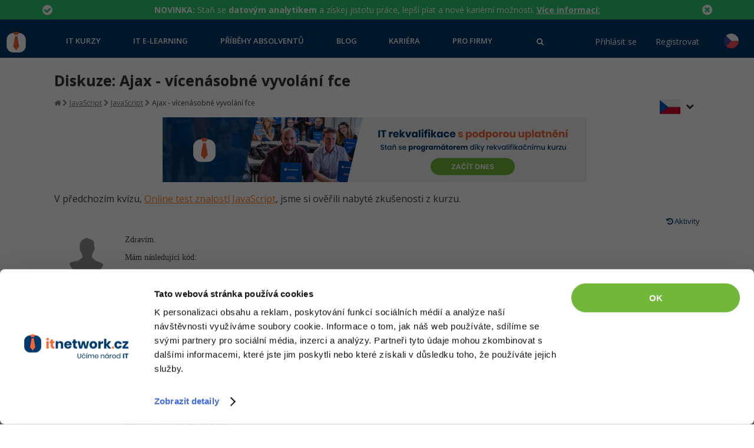

--- FILE ---
content_type: image/svg+xml
request_url: https://www.itnetwork.cz/images/611526aedf635_image_0_thumb.svg
body_size: 339
content:
<?xml version="1.0" encoding="iso-8859-1"?>
<!-- Generator: Adobe Illustrator 19.0.0, SVG Export Plug-In . SVG Version: 6.00 Build 0)  -->
<svg version="1.1" id="Capa_1" xmlns="http://www.w3.org/2000/svg" xmlns:xlink="http://www.w3.org/1999/xlink" x="0px" y="0px"
	 viewBox="0 0 512 512" style="enable-background:new 0 0 512 512;" xml:space="preserve">
<g>
	<g>
		<polygon points="512,429.504 512,355.27 0,355.27 0,429.504 207.372,429.504 207.372,482 148.855,482 148.855,512 363.146,512 
			363.146,482 304.628,482 304.628,429.504 		"/>
	</g>
</g>
<g>
	<g>
		<rect y="74.78" width="102.69" height="250.49"/>
	</g>
</g>
<g>
	<g>
		<rect x="409.31" y="74.78" width="102.69" height="250.49"/>
	</g>
</g>
<g>
	<g>
		<path d="M153.075,81.616c-11.258,0-20.384,9.124-20.387,20.381V325.27h40.774V102.003
			C173.462,90.743,164.334,81.616,153.075,81.616z"/>
	</g>
</g>
<g>
	<g>
		<path d="M223.849,81.616c-11.259,0-20.387,9.127-20.387,20.387V325.27h40.774V101.997
			C244.233,90.74,235.107,81.616,223.849,81.616z"/>
	</g>
</g>
<g>
	<g>
		<path d="M188.462,0l-43.699,52.313c2.706-0.451,5.48-0.698,8.312-0.698c13.778,0.001,26.282,5.559,35.387,14.552
			c9.105-8.993,21.609-14.551,35.388-14.551c2.832,0,5.605,0.247,8.311,0.698L188.462,0z"/>
	</g>
</g>
<g>
	<g>
		<rect x="285.9" y="130.86" width="93.42" height="194.41"/>
	</g>
</g>
<g>
	<g>
		<polygon points="351.602,0 347.605,0 347.605,66.167 317.605,66.167 317.605,0 313.608,0 283.284,68.238 296.313,100.857 
			368.897,100.857 381.926,68.238 		"/>
	</g>
</g>
<g>
</g>
<g>
</g>
<g>
</g>
<g>
</g>
<g>
</g>
<g>
</g>
<g>
</g>
<g>
</g>
<g>
</g>
<g>
</g>
<g>
</g>
<g>
</g>
<g>
</g>
<g>
</g>
<g>
</g>
</svg>


--- FILE ---
content_type: image/svg+xml
request_url: https://www.itnetwork.cz/images/img/languages/sk-square.svg
body_size: 644
content:
<?xml version="1.0" encoding="iso-8859-1"?>
<!-- Generator: Adobe Illustrator 19.0.0, SVG Export Plug-In . SVG Version: 6.00 Build 0)  -->
<svg version="1.1" id="Layer_1" xmlns="http://www.w3.org/2000/svg" xmlns:xlink="http://www.w3.org/1999/xlink" x="0px" y="0px"
	 viewBox="0 0 512 512" style="enable-background:new 0 0 512 512;" xml:space="preserve">
<rect y="0.281" style="fill:#F5F5F5;" width="512" height="170.48"/>
<rect y="341.24" style="fill:#FF4B55;" width="512" height="170.48"/>
<rect y="170.76" style="fill:#41479B;" width="512" height="170.48"/>
<path style="fill:#FF4B55;" d="M163.883,375.426c-3.66-2.102-89.698-52.145-89.698-129.064V141.227h185.533v105.135
	c0,76.919-86.038,126.962-89.698,129.064l-3.068,1.751L163.883,375.426z"/>
<polygon style="fill:#F5F5F5;" points="215.543,227.809 186.388,231.649 176.669,231.649 176.669,214.25 182.499,214.25 
	205.824,218.091 202.665,204.531 205.824,190.974 182.499,194.813 176.669,194.813 176.669,188.936 180.509,159.781 
	166.951,163.729 153.392,159.781 157.232,188.936 157.232,194.813 151.4,194.813 128.077,190.974 131.235,204.531 128.077,218.091 
	151.4,214.25 157.232,214.25 157.232,231.649 147.514,231.649 118.359,227.809 122.307,241.368 118.359,254.926 147.514,251.086 
	157.232,251.086 157.232,295.838 176.669,295.838 176.669,251.086 186.388,251.086 215.543,254.926 211.595,241.368 "/>
<path style="fill:#41479B;" d="M166.951,277.285c-12.775,0-23.733,7.75-28.447,18.802c-0.83-0.068-1.627-0.249-2.475-0.249
	c-16.465,0-29.797,12.905-30.742,29.131c25.046,30.832,56.416,49.204,58.596,50.457l3.068,1.751l3.068-1.751
	c2.18-1.253,33.55-19.625,58.596-50.457c-0.944-16.227-14.277-29.131-30.742-29.131c-0.848,0-1.644,0.181-2.475,0.249
	C190.684,285.035,179.726,277.285,166.951,277.285z"/>
<path style="fill:#F5F5F5;" d="M253.533,147.412c0,0,0,74.213,0,98.951c0,74.213-86.582,123.688-86.582,123.688
	s-86.582-49.475-86.582-123.688c0-24.738,0-98.951,0-98.951L253.533,147.412 M265.902,135.043h-12.369H80.369H68v12.369v98.951
	c0,80.465,89.025,132.262,92.814,134.428l6.137,3.506l6.137-3.506c3.789-2.167,92.814-53.963,92.814-134.428v-98.951
	L265.902,135.043L265.902,135.043z"/>
<g>
</g>
<g>
</g>
<g>
</g>
<g>
</g>
<g>
</g>
<g>
</g>
<g>
</g>
<g>
</g>
<g>
</g>
<g>
</g>
<g>
</g>
<g>
</g>
<g>
</g>
<g>
</g>
<g>
</g>
</svg>
